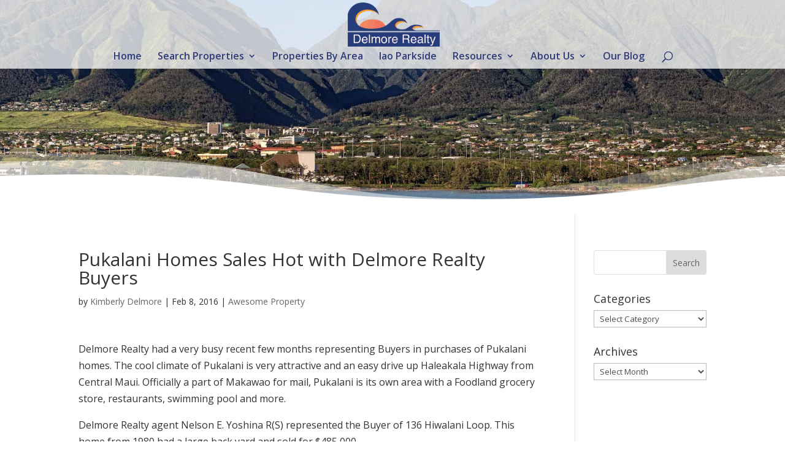

--- FILE ---
content_type: text/css; charset=utf-8
request_url: https://www.delmore.net/wp-content/themes/Divi-Child/style.css?ver=4.27.5
body_size: 965
content:
/*!
 Theme Name:     MCI Child Theme
 Author:         Meyer Computer, Inc.
 Author URI:     https://www.meyercomputer.com
 Template:       Divi
 Version:        1.0
*/.mci-holder{background-image:url(/wp-content/uploads/mci/mci-holder.jpg)}.mci-holder .header-content-container{background-color:rgba(0,0,0,.7);max-width:600px;border-radius:10px}.dr-front-blurbs .et_pb_main_blurb_image{position:relative}.dr-front-blurbs .et_pb_main_blurb_image .et_pb_image_wrap:before{content:"";position:absolute;background:transparent;background-image:url([data-uri]);background-size:100% 20px;height:20px;bottom:0;left:0;right:0;transform:rotate(180deg)}#custom_html-3{width:100%}header#main-header.et-fixed-header{box-shadow:1px 1px 1px rgba(0,0,0,.5) !important}@media only screen and (max-width: 1250px){.container.clearfix.et_menu_container,#top-header .container.clearfix{max-width:100% !important;width:95% !important}}@media only screen and (max-width: 1100px){#top-menu li{padding-right:13px !important}#top-menu li a{font-size:13px !important}}#dr-front-page-last-section .et_pb_bottom_inside_divider{margin-bottom:0}.delmore-condo-links a{width:100%}.delmore-condo-links2 .et_pb_column{box-shadow:0 10px 25px -6px rgba(0,0,0,.3);padding:20px}.delmore-condo-links2 .et_pb_column a{width:100%}.et_pb_section_1.section_has_divider.et_pb_bottom_divider .et_pb_bottom_inside_divider{z-index:2 !important}/*# sourceMappingURL=style.css.map */
